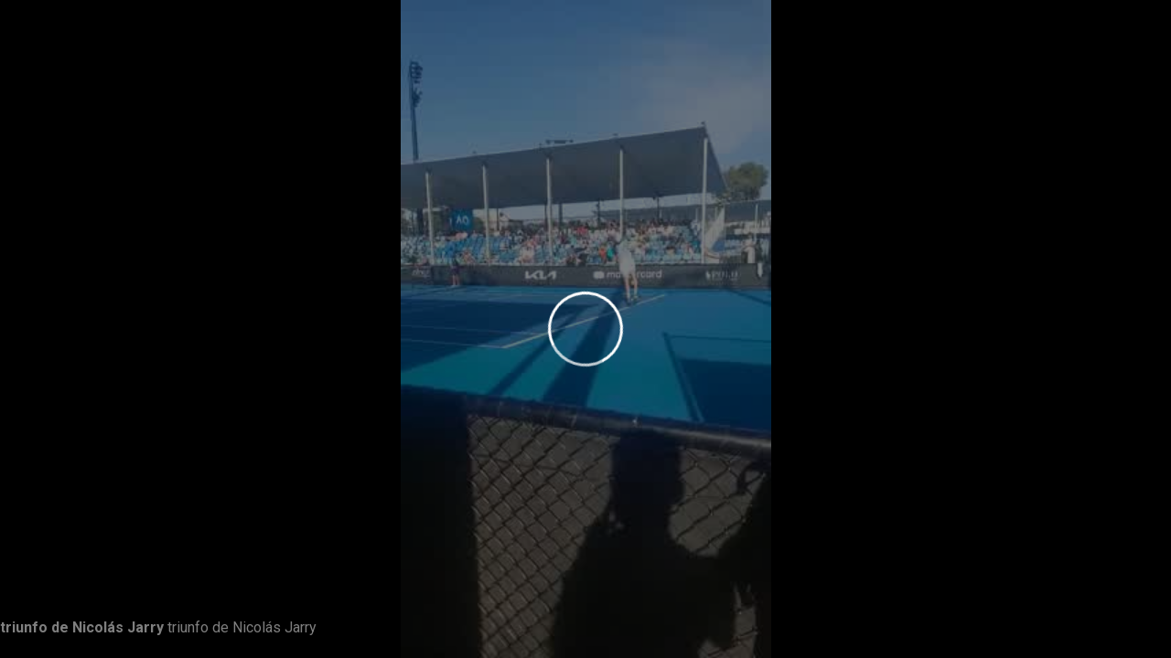

--- FILE ---
content_type: text/html; charset=UTF-8
request_url: https://redirector.rudo.video/mix/register/89b6c8c2af1d576e1eca62412e0a4abe/mostrador/stream.js
body_size: 190
content:
var _sh = "89b6c8c2af1d576e1eca62412e0a4abe"
var _dpssid = "b210803611816971e35084279"
var _channel = "mostrador"
var _ref = "rudo.video/vod/boEke1ApzL"
var _sid = "ba5t1l1xb216127089996971e35084286" 

--- FILE ---
content_type: application/xml
request_url: https://rudo.video/ads/vmap/vod/boEke1ApzL?url=https://rudo.video/vod/boEke1ApzL
body_size: 314
content:
<?xml version="1.0" encoding="UTF-8"?>
<vmap:VMAP xmlns:vmap="http://www.iab.net/videosuite/vmap" version="1.0"><vmap:AdBreak timeOffset="start" breakType="linear" breakId="preroll">
                <vmap:AdSource id="preroll-ad-1" allowMultipleAds="false" followRedirects="true">
                    <vmap:AdTagURI templateType="vast3">
                        <![CDATA[https://pubads.g.doubleclick.net/gampad/ads?iu=/3234986/Pre-Roll&description_url=[placeholder]&env=vp&impl=s&correlator=&tfcd=0&npa=0&gdfp_req=1&output=vast&sz=480x360|640x430|640x480&unviewed_position_start=1]]>
                    </vmap:AdTagURI>
                </vmap:AdSource>
            </vmap:AdBreak></vmap:VMAP>
